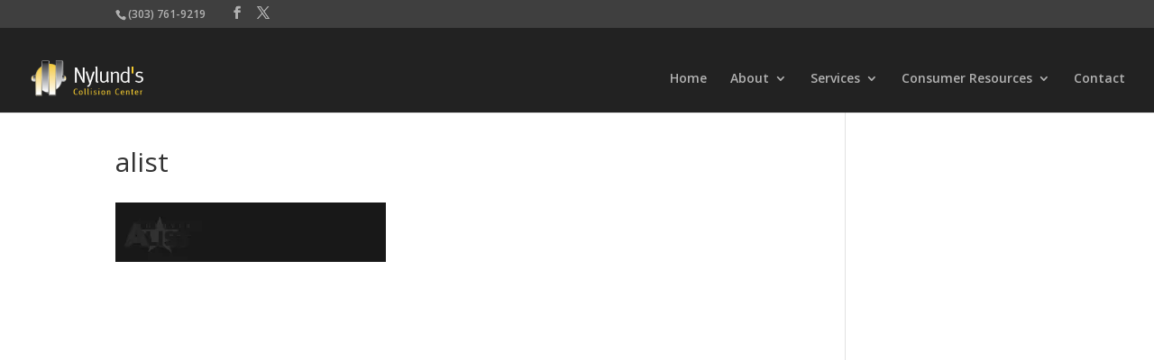

--- FILE ---
content_type: text/css
request_url: https://www.nylundscollision.com/wp-content/cache/wpfc-minified/dii2c85o/9y27b.css
body_size: 480
content:
h1 {font-size: 30px !important;}
#main-header { line-height: 23px; font-weight: 500; top: 0; background-color: #242426; width: 100%; z-index: 99999; padding: 18px 0 0 0; min-height: 43px; box-shadow: 0 1px 0 rgba(0, 0, 0, 0.1); -moz-box-shadow: 0 1px 0 rgba(0, 0, 0, 0.1); -webkit-box-shadow: 0 1px 0 rgba(0, 0, 0, 0.1); -moz-transition: all 0.2s ease-in-out; -webkit-transition: all 0.2s ease-in-out; transition: all 0.2s ease-in-out; }
.et_pb_testimonial:before { left: 100%; position: absolute; top: -16px; background: #fff; margin-left: -16px; -moz-border-radius: 31px; -webkit-border-radius: 31px; border-radius: 31px; } #main-header { background-color: #242426; } .ncc_quote
{text-align:center; background-color: #F2C931;
font-size: 24px; font-style:italic; font-family: 'Droid Serif', serif; font-weight:400; line-height: 48px; 
color: #000009;}
.ncc_quotes2
{text-align:center; 
font-size: 24px; font-style:italic; font-family: 'Droid Serif', serif; font-weight:400; line-height: 48px; 
color: #000009;}
.ncc-white2 {
font-size: 14px;
font-family: 'Raleway', Arial, sans-serif;
font-weight: 400;
line-height: 42px;
color: #fff;
}
.ncc-contact
{text-align:center; background-color: #818576;
font-size: 18px; font-family:  'Droid Serif', serif; font-weight:400; line-height: 42px; 
color: #000009;}
.ncc-bodytext2 {
font-size: 14px;
font-family: 'Raleway', Arial, sans-serif;
font-weight: 400;
line-height: 42px;
color: #222;
} .ncc-center-image
{text-align:center;}
et-search-form, .nav li ul, .et_mobile_menu, .footer-widget li:before, .et_pb_pricing li:before {
border-color: #F2C930 !important;
} #top-menu li a,  {color:white;}
#top-menu li a:hover {color:#ddd;}
#top-menu li.current-menu-item > a {
color: #f2c930 !important;
}
.awards{}
.awardsstatement h2 {font-size: 32px;  font-style:italic; font-family:  'Droid Serif', serif; font-weight:700; line-height: 42px; 
}
.et_pb_slide_description h2 {
font-size: 46px; line-height: 60px;
font-family:  'Droid Serif', serif !important; font-weight:800 !important;
color: #111 !important; text-shadow: 2px 2px #eee; 
} blockquote {
border-color: #242426 !important;
}
.et_pb_slider {
height: 320px;
}
.home .et_pb_slide_description {
padding: 100px 100px;
}
.alistband
{
padding: 0;
max-height: 150px;
}
#peaceofmind
{
padding-top:0 !important;
}
.et_pb_section
{
padding-top:0px !important;
padding-bottom: 0px !important;
}
.nopaddingrow
{
padding: 10px 0 0 0 !important;
}
.et_pb_fullwidth_header .nopaddingrow {
padding: 0px 0 !important;
}